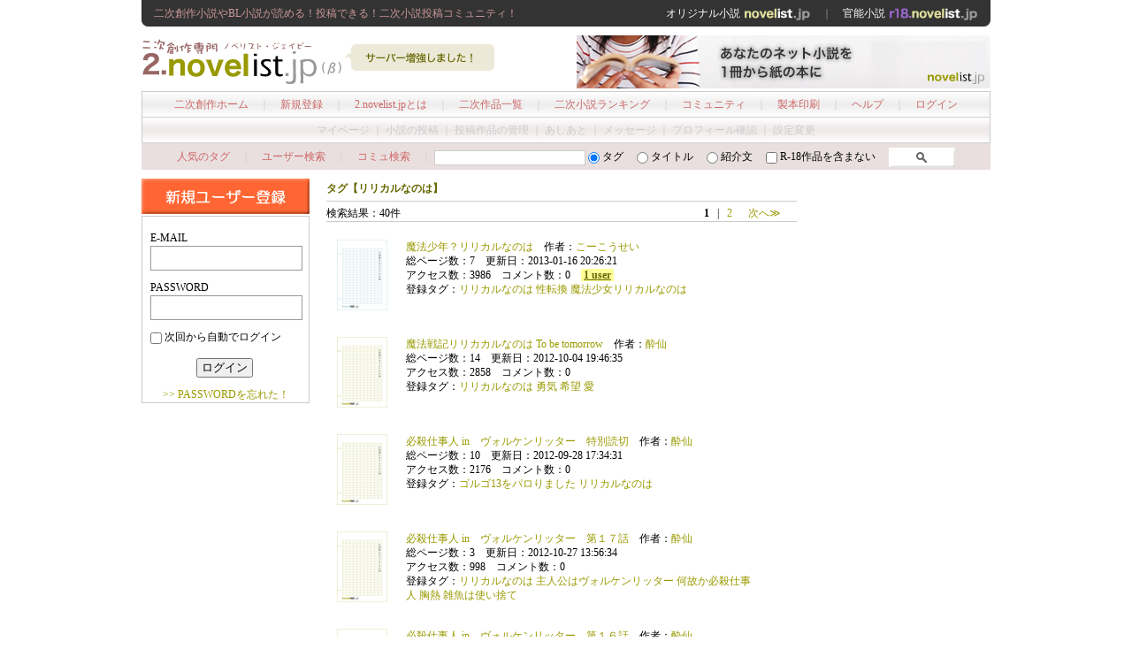

--- FILE ---
content_type: text/html; charset=UTF-8
request_url: https://2.novelist.jp/tag.php?tag=%E3%83%AA%E3%83%AA%E3%82%AB%E3%83%AB%E3%81%AA%E3%81%AE%E3%81%AF
body_size: 30972
content:
<!DOCTYPE html PUBLIC "-//W3C//DTD XHTML 1.0 Transitional//EN" "http://www.w3.org/TR/xhtml1/DTD/xhtml1-transitional.dtd">
<html xmlns="http://www.w3.org/1999/xhtml">
<head>
<meta http-equiv="Content-Type" content="text/html; charset=utf-8" />
<title>リリカルなのは - 二次創作小説【2.novelist.jp】</title>
<base href="https://novelist.jp/">
<meta name="robots" content="index,follow,noarchive" />
<meta name="keywords" content="二次創作,小説投稿" />
<meta name="description" content="二次創作小説専門の小説投稿SNSサイト！SS・二次小説から同人・BL小説まで全て無料！二次小説ランキング、感想、同盟コミュニティなど" />
<meta name="classification" content="二次創作小説" />
<meta name="rating" content="general" />


<link rel="alternate" type="application/rss+xml" title="RSS" href="../rss.xml" />
<link href="../css/base_2.css" rel="stylesheet" type="text/css" />
<script type="text/javascript" src="js/common.js"></script>
</head>
<body>
<div class="main_box">
<div class="header_top">
<h1>二次創作小説やBL小説が読める！投稿できる！二次小説投稿コミュニティ！</h1>
<span><a href="https://novelist.jp/">オリジナル小説 <img src="img/head_link_original.gif" alt="https://novelist.jp/" /></a>　｜　<a href="https://r18.novelist.jp/">官能小説 <img src="img/head_link_r18.gif" alt="https://r18.novelist.jp/" /></a></span></div>
<!--END:header_top-->
<div class="header">
<a href="https://2.novelist.jp/"><img src="img/logo_2.gif" alt="二次創作小説投稿サイト「2.novelist.jp」" width="230" height="60"  style="float:left;"/></a>
<img src="img/header_pop.gif" width="190" height="60"  style="float:left;"/>
<span><a href="https://novelist.jp/make_book_info.php"><img src="/img/ad/pr_makebook.jpg" width="468" height="60"/></a></span></div>
<!--END:header-->
<div class="manu">
<div class="main_menu">
<a href="https://2.novelist.jp/">二次創作ホーム</a>　｜　<a href="https://2.novelist.jp/regist.php">新規登録</a>　｜　<a href="https://2.novelist.jp/about.php">2.novelist.jpとは</a>　｜　<a href="https://2.novelist.jp/work_list_all.php">二次作品一覧</a>　｜　<a href="https://2.novelist.jp/ranking_day.php">二次小説ランキング</a>　｜　<a href="commu_search.php?mode=search&commu_category=60">コミュニティ</a>　｜　<a href="make_book_info.php">製本印刷</a>　｜　<a href="help.php">ヘルプ</a>　｜　<a href="login.php">ログイン</a>
</div><!--END:main_menu--><!-- ここから内容　-->
<div class="sub_menu_out">
マイページ ｜ 小説の投稿 ｜ 投稿作品の管理 ｜ あしあと ｜ メッセージ ｜ プロフィール確認 ｜ 設定変更 
</div><!--END:sub_menu-->
</div><!--END:menu--><div class="search_box">
<form action="https://2.novelist.jp/search.php" method="get"><a href="https://2.novelist.jp/tag_list.php">人気のタグ</a>　<span class="fc_d">｜</span>　<a href="user_search.php">ユーザー検索</a>　<span class="fc_d">｜</span>　<a href="commu_search.php?mode=search&commu_category=60">コミュ検索</a>　<span class="fc_d">｜</span>
<input name="word" type="text" value="" size="20" maxlength="18" class="searchbox" />
<input name="s_mode" type="radio" value="1"  checked="checked" />
タグ　
<input name="s_mode" type="radio" value="2" />
タイトル　
<input name="s_mode" type="radio" value="3" />
紹介文　
<input name="r18" type="checkbox" value="1"  />  R-18作品を含まない　
<input name="submit" type="image" value="　検　索　" src="img/search.gif" alt="検索" align="bottom" height="22" />
</form>

</div>
<!--END:search_box--><div class="container">
<div class="left_box pdb40">

<a href="https://2.novelist.jp/regist.php"><img src="img/regist_2.gif" alt="新規ユーザー登録" width="190" height="40" /></a>
<div class="left_in_box">
<form action="login.php" method="post">
<input name="url" type="hidden" value="2.novelist.jp/tag.php?tag=%E3%83%AA%E3%83%AA%E3%82%AB%E3%83%AB%E3%81%AA%E3%81%AE%E3%81%AF" />
E-MAIL<br />
<input name="email" type="text" class="login_input_text mb10 f12" id="email" value="" maxlength="200" />
PASSWORD<br />
<input name="pass" type="password" class="login_input_text mb10 f12" id="pass" maxlength="8" />
<input name="auto_login" type="checkbox" value="1" /> 
次回から自動でログイン<br />
<div class="login_button_box">
<input type="submit" src="img/login.gif" name="submit" value=" ログイン "  class="mb10" />
<br />
<a href="remaind.php">>> PASSWORDを忘れた！</a></div>
</form>
</div>
</div>
<!--END:left_box-->
<div class="center_box">
<h2>タグ【リリカルなのは】</h2>
<div class="titlebar">
<div class="number">検索結果：40件</div>
<div class="pager"><span><b>1</b></span>&nbsp;&nbsp;&nbsp;|&nbsp;&nbsp;&nbsp;<a href="http://2.novelist.jp/tag.php?tag=%E3%83%AA%E3%83%AA%E3%82%AB%E3%83%AB%E3%81%AA%E3%81%AE%E3%81%AF&amp;page=2" title="page 2">2</a>&nbsp;&nbsp;&nbsp;&nbsp;&nbsp;&nbsp;<a href="http://2.novelist.jp/tag.php?tag=%E3%83%AA%E3%83%AA%E3%82%AB%E3%83%AB%E3%81%AA%E3%81%AE%E3%81%AF&amp;page=2" title="next page">次へ≫</a>&nbsp;&nbsp;&nbsp;&nbsp;&nbsp;&nbsp;</div>
</div>
<div class="work_list_item">
<div class="item_img_box"><a href="https://2.novelist.jp/60864.html"><img src="image_template/3_s.gif" />
</a></div>
<div class="item_text_box_2">
<a href="https://2.novelist.jp/60864.html">魔法少年？リリカルなのは</a>　作者：<a href="member.php?id=39746">こーこうせい</a>　 <br />
総ページ数：7　更新日：2013-01-16 20:26:21<br />
アクセス数：3986　コメント数：0　<span class="bookmark"><a href="https://2.novelist.jp/get_bookmark.php?work_id=60864">1 user</a></span>
<br />
登録タグ：<a href="https://2.novelist.jp/tag.php?tag=%E3%83%AA%E3%83%AA%E3%82%AB%E3%83%AB%E3%81%AA%E3%81%AE%E3%81%AF">リリカルなのは</a> <a href="https://2.novelist.jp/tag.php?tag=%E6%80%A7%E8%BB%A2%E6%8F%9B">性転換</a> <a href="https://2.novelist.jp/tag.php?tag=%E9%AD%94%E6%B3%95%E5%B0%91%E5%A5%B3%E3%83%AA%E3%83%AA%E3%82%AB%E3%83%AB%E3%81%AA%E3%81%AE%E3%81%AF">魔法少女リリカルなのは</a> </div>
<div class="clear"></div>
</div>
<div class="work_list_item">
<div class="item_img_box"><a href="https://2.novelist.jp/58271.html"><img src="image_template/1_s.gif" />
</a></div>
<div class="item_text_box_2">
<a href="https://2.novelist.jp/58271.html">魔法戦記リリカカルなのは To be tomorrow</a>　作者：<a href="member.php?id=41537">酔仙</a>　 <br />
総ページ数：14　更新日：2012-10-04 19:46:35<br />
アクセス数：2858　コメント数：0　<br />
登録タグ：<a href="https://2.novelist.jp/tag.php?tag=%E3%83%AA%E3%83%AA%E3%82%AB%E3%83%AB%E3%81%AA%E3%81%AE%E3%81%AF">リリカルなのは</a> <a href="https://2.novelist.jp/tag.php?tag=%E5%8B%87%E6%B0%97">勇気</a> <a href="https://2.novelist.jp/tag.php?tag=%E5%B8%8C%E6%9C%9B">希望</a> <a href="https://2.novelist.jp/tag.php?tag=%E6%84%9B">愛</a> </div>
<div class="clear"></div>
</div>
<div class="work_list_item">
<div class="item_img_box"><a href="https://2.novelist.jp/58093.html"><img src="image_template/1_s.gif" />
</a></div>
<div class="item_text_box_2">
<a href="https://2.novelist.jp/58093.html">必殺仕事人 in　ヴォルケンリッター　特別読切</a>　作者：<a href="member.php?id=41537">酔仙</a>　 <br />
総ページ数：10　更新日：2012-09-28 17:34:31<br />
アクセス数：2176　コメント数：0　<br />
登録タグ：<a href="https://2.novelist.jp/tag.php?tag=%E3%82%B4%E3%83%AB%E3%82%B413%E3%82%92%E3%83%91%E3%83%AD%E3%82%8A%E3%81%BE%E3%81%97%E3%81%9F">ゴルゴ13をパロりました</a> <a href="https://2.novelist.jp/tag.php?tag=%E3%83%AA%E3%83%AA%E3%82%AB%E3%83%AB%E3%81%AA%E3%81%AE%E3%81%AF">リリカルなのは</a> </div>
<div class="clear"></div>
</div>
<div class="work_list_item">
<div class="item_img_box"><a href="https://2.novelist.jp/58092.html"><img src="image_template/1_s.gif" />
</a></div>
<div class="item_text_box_2">
<a href="https://2.novelist.jp/58092.html">必殺仕事人 in　ヴォルケンリッター　第１７話</a>　作者：<a href="member.php?id=41537">酔仙</a>　 <br />
総ページ数：3　更新日：2012-10-27 13:56:34<br />
アクセス数：998　コメント数：0　<br />
登録タグ：<a href="https://2.novelist.jp/tag.php?tag=%E3%83%AA%E3%83%AA%E3%82%AB%E3%83%AB%E3%81%AA%E3%81%AE%E3%81%AF">リリカルなのは</a> <a href="https://2.novelist.jp/tag.php?tag=%E4%B8%BB%E4%BA%BA%E5%85%AC%E3%81%AF%E3%83%B4%E3%82%A9%E3%83%AB%E3%82%B1%E3%83%B3%E3%83%AA%E3%83%83%E3%82%BF%E3%83%BC">主人公はヴォルケンリッター</a> <a href="https://2.novelist.jp/tag.php?tag=%E4%BD%95%E6%95%85%E3%81%8B%E5%BF%85%E6%AE%BA%E4%BB%95%E4%BA%8B%E4%BA%BA">何故か必殺仕事人</a> <a href="https://2.novelist.jp/tag.php?tag=%E8%83%B8%E7%86%B1">胸熱</a> <a href="https://2.novelist.jp/tag.php?tag=%E9%9B%91%E9%AD%9A%E3%81%AF%E4%BD%BF%E3%81%84%E6%8D%A8%E3%81%A6">雑魚は使い捨て</a> </div>
<div class="clear"></div>
</div>
<div class="work_list_item">
<div class="item_img_box"><a href="https://2.novelist.jp/58068.html"><img src="image_template/1_s.gif" />
</a></div>
<div class="item_text_box_2">
<a href="https://2.novelist.jp/58068.html">必殺仕事人 in　ヴォルケンリッター　第１６話</a>　作者：<a href="member.php?id=41537">酔仙</a>　 <br />
総ページ数：3　更新日：2012-10-27 13:50:12<br />
アクセス数：958　コメント数：0　<br />
登録タグ：<a href="https://2.novelist.jp/tag.php?tag=%E3%83%AA%E3%83%AA%E3%82%AB%E3%83%AB%E3%81%AA%E3%81%AE%E3%81%AF">リリカルなのは</a> <a href="https://2.novelist.jp/tag.php?tag=%E4%B8%BB%E4%BA%BA%E5%85%AC%E3%81%AF%E3%83%B4%E3%82%A9%E3%83%AB%E3%82%B1%E3%83%B3%E3%83%AA%E3%83%83%E3%82%BF%E3%83%BC">主人公はヴォルケンリッター</a> <a href="https://2.novelist.jp/tag.php?tag=%E4%BD%95%E6%95%85%E3%81%8B%E5%BF%85%E6%AE%BA%E4%BB%95%E4%BA%8B%E4%BA%BA">何故か必殺仕事人</a> <a href="https://2.novelist.jp/tag.php?tag=%E8%83%B8%E7%86%B1">胸熱</a> <a href="https://2.novelist.jp/tag.php?tag=%E9%9B%91%E9%AD%9A%E3%81%AF%E4%BD%BF%E3%81%84%E6%8D%A8%E3%81%A6">雑魚は使い捨て</a> </div>
<div class="clear"></div>
</div>
<div class="work_list_item">
<div class="item_img_box"><a href="https://2.novelist.jp/58044.html"><img src="image_template/1_s.gif" />
</a></div>
<div class="item_text_box_2">
<a href="https://2.novelist.jp/58044.html">必殺仕事人 in　ヴォルケンリッター　第１５話</a>　作者：<a href="member.php?id=41537">酔仙</a>　 <br />
総ページ数：4　更新日：2012-10-27 13:36:44<br />
アクセス数：1221　コメント数：0　<br />
登録タグ：<a href="https://2.novelist.jp/tag.php?tag=%E3%83%AA%E3%83%AA%E3%82%AB%E3%83%AB%E3%81%AA%E3%81%AE%E3%81%AF">リリカルなのは</a> <a href="https://2.novelist.jp/tag.php?tag=%E4%B8%BB%E4%BA%BA%E5%85%AC%E3%81%AF%E3%83%B4%E3%82%A9%E3%83%AB%E3%82%B1%E3%83%B3%E3%83%AA%E3%83%83%E3%82%BF%E3%83%BC">主人公はヴォルケンリッター</a> <a href="https://2.novelist.jp/tag.php?tag=%E4%BD%95%E6%95%85%E3%81%8B%E5%BF%85%E6%AE%BA%E4%BB%95%E4%BA%8B%E4%BA%BA">何故か必殺仕事人</a> <a href="https://2.novelist.jp/tag.php?tag=%E8%83%B8%E7%86%B1">胸熱</a> <a href="https://2.novelist.jp/tag.php?tag=%E9%9B%91%E9%AD%9A%E3%81%AF%E4%BD%BF%E3%81%84%E6%8D%A8%E3%81%A6">雑魚は使い捨て</a> </div>
<div class="clear"></div>
</div>
<div class="work_list_item">
<div class="item_img_box"><a href="https://2.novelist.jp/58024.html"><img src="image_template/1_s.gif" />
</a></div>
<div class="item_text_box_2">
<a href="https://2.novelist.jp/58024.html">必殺仕事人 in　ヴォルケンリッター　第１４話</a>　作者：<a href="member.php?id=41537">酔仙</a>　 <br />
総ページ数：3　更新日：2012-10-27 13:21:10<br />
アクセス数：989　コメント数：0　<br />
登録タグ：<a href="https://2.novelist.jp/tag.php?tag=%E3%83%AA%E3%83%AA%E3%82%AB%E3%83%AB%E3%81%AA%E3%81%AE%E3%81%AF">リリカルなのは</a> <a href="https://2.novelist.jp/tag.php?tag=%E4%B8%BB%E4%BA%BA%E5%85%AC%E3%81%AF%E3%83%B4%E3%82%A9%E3%83%AB%E3%82%B1%E3%83%B3%E3%83%AA%E3%83%83%E3%82%BF%E3%83%BC">主人公はヴォルケンリッター</a> <a href="https://2.novelist.jp/tag.php?tag=%E4%BD%95%E6%95%85%E3%81%8B%E5%BF%85%E6%AE%BA%E4%BB%95%E4%BA%8B%E4%BA%BA">何故か必殺仕事人</a> <a href="https://2.novelist.jp/tag.php?tag=%E8%83%B8%E7%86%B1">胸熱</a> <a href="https://2.novelist.jp/tag.php?tag=%E9%9B%91%E9%AD%9A%E3%81%AF%E4%BD%BF%E3%81%84%E6%8D%A8%E3%81%A6">雑魚は使い捨て</a> </div>
<div class="clear"></div>
</div>
<div class="work_list_item">
<div class="item_img_box"><a href="https://2.novelist.jp/58002.html"><img src="image_template/1_s.gif" />
</a></div>
<div class="item_text_box_2">
<a href="https://2.novelist.jp/58002.html">必殺仕事人 in　ヴォルケンリッター　第１３話</a>　作者：<a href="member.php?id=41537">酔仙</a>　 <br />
総ページ数：4　更新日：2012-10-27 12:51:57<br />
アクセス数：1161　コメント数：0　<br />
登録タグ：<a href="https://2.novelist.jp/tag.php?tag=%E3%83%AA%E3%83%AA%E3%82%AB%E3%83%AB%E3%81%AA%E3%81%AE%E3%81%AF">リリカルなのは</a> <a href="https://2.novelist.jp/tag.php?tag=%E4%B8%BB%E4%BA%BA%E5%85%AC%E3%81%AF%E3%83%B4%E3%82%A9%E3%83%AB%E3%82%B1%E3%83%B3%E3%83%AA%E3%83%83%E3%82%BF%E3%83%BC">主人公はヴォルケンリッター</a> <a href="https://2.novelist.jp/tag.php?tag=%E4%BD%95%E6%95%85%E3%81%8B%E5%BF%85%E6%AE%BA%E4%BB%95%E4%BA%8B%E4%BA%BA">何故か必殺仕事人</a> <a href="https://2.novelist.jp/tag.php?tag=%E8%83%B8%E7%86%B1">胸熱</a> <a href="https://2.novelist.jp/tag.php?tag=%E9%9B%91%E9%AD%9A%E3%81%AF%E4%BD%BF%E3%81%84%E6%8D%A8%E3%81%A6">雑魚は使い捨て</a> </div>
<div class="clear"></div>
</div>
<div class="work_list_item">
<div class="item_img_box"><a href="https://2.novelist.jp/57975.html"><img src="image_template/1_s.gif" />
</a></div>
<div class="item_text_box_2">
<a href="https://2.novelist.jp/57975.html">必殺仕事人 in　ヴォルケンリッター　第１２話</a>　作者：<a href="member.php?id=41537">酔仙</a>　 <br />
総ページ数：4　更新日：2012-10-27 12:35:19<br />
アクセス数：1175　コメント数：0　<br />
登録タグ：<a href="https://2.novelist.jp/tag.php?tag=%E3%83%AA%E3%83%AA%E3%82%AB%E3%83%AB%E3%81%AA%E3%81%AE%E3%81%AF">リリカルなのは</a> <a href="https://2.novelist.jp/tag.php?tag=%E4%B8%BB%E4%BA%BA%E5%85%AC%E3%81%AF%E3%83%B4%E3%82%A9%E3%83%AB%E3%82%B1%E3%83%B3%E3%83%AA%E3%83%83%E3%82%BF%E3%83%BC">主人公はヴォルケンリッター</a> <a href="https://2.novelist.jp/tag.php?tag=%E4%BD%95%E6%95%85%E3%81%8B%E5%BF%85%E6%AE%BA%E4%BB%95%E4%BA%8B%E4%BA%BA">何故か必殺仕事人</a> <a href="https://2.novelist.jp/tag.php?tag=%E8%83%B8%E7%86%B1">胸熱</a> <a href="https://2.novelist.jp/tag.php?tag=%E9%9B%91%E9%AD%9A%E3%81%AF%E4%BD%BF%E3%81%84%E6%8D%A8%E3%81%A6">雑魚は使い捨て</a> </div>
<div class="clear"></div>
</div>
<div class="work_list_item">
<div class="item_img_box"><a href="https://2.novelist.jp/57938.html"><img src="image_template/1_s.gif" />
</a></div>
<div class="item_text_box_2">
<a href="https://2.novelist.jp/57938.html">必殺仕事人 in　ヴォルケンリッター　第１１話</a>　作者：<a href="member.php?id=41537">酔仙</a>　 <br />
総ページ数：3　更新日：2012-10-27 12:15:55<br />
アクセス数：996　コメント数：0　<br />
登録タグ：<a href="https://2.novelist.jp/tag.php?tag=%E3%83%AA%E3%83%AA%E3%82%AB%E3%83%AB%E3%81%AA%E3%81%AE%E3%81%AF">リリカルなのは</a> <a href="https://2.novelist.jp/tag.php?tag=%E4%B8%BB%E4%BA%BA%E5%85%AC%E3%81%AF%E3%83%B4%E3%82%A9%E3%83%AB%E3%82%B1%E3%83%B3%E3%83%AA%E3%83%83%E3%82%BF%E3%83%BC">主人公はヴォルケンリッター</a> <a href="https://2.novelist.jp/tag.php?tag=%E4%BD%95%E6%95%85%E3%81%8B%E5%BF%85%E6%AE%BA%E4%BB%95%E4%BA%8B%E4%BA%BA">何故か必殺仕事人</a> <a href="https://2.novelist.jp/tag.php?tag=%E8%83%B8%E7%86%B1">胸熱</a> <a href="https://2.novelist.jp/tag.php?tag=%E9%9B%91%E9%AD%9A%E3%81%AF%E4%BD%BF%E3%81%84%E6%8D%A8%E3%81%A6">雑魚は使い捨て</a> </div>
<div class="clear"></div>
</div>
<div class="work_list_item">
<div class="item_img_box"><a href="https://2.novelist.jp/57903.html"><img src="image_template/1_s.gif" />
</a></div>
<div class="item_text_box_2">
<a href="https://2.novelist.jp/57903.html">必殺仕事人 in　ヴォルケンリッター　第１０話</a>　作者：<a href="member.php?id=41537">酔仙</a>　 <br />
総ページ数：3　更新日：2012-10-27 11:56:34<br />
アクセス数：916　コメント数：0　<br />
登録タグ：<a href="https://2.novelist.jp/tag.php?tag=%E3%83%AA%E3%83%AA%E3%82%AB%E3%83%AB%E3%81%AA%E3%81%AE%E3%81%AF">リリカルなのは</a> <a href="https://2.novelist.jp/tag.php?tag=%E4%B8%BB%E4%BA%BA%E5%85%AC%E3%81%AF%E3%83%B4%E3%82%A9%E3%83%AB%E3%82%B1%E3%83%B3%E3%83%AA%E3%83%83%E3%82%BF%E3%83%BC">主人公はヴォルケンリッター</a> <a href="https://2.novelist.jp/tag.php?tag=%E4%BD%95%E6%95%85%E3%81%8B%E5%BF%85%E6%AE%BA%E4%BB%95%E4%BA%8B%E4%BA%BA">何故か必殺仕事人</a> <a href="https://2.novelist.jp/tag.php?tag=%E8%83%B8%E7%86%B1">胸熱</a> <a href="https://2.novelist.jp/tag.php?tag=%E9%9B%91%E9%AD%9A%E3%81%AF%E4%BD%BF%E3%81%84%E6%8D%A8%E3%81%A6">雑魚は使い捨て</a> </div>
<div class="clear"></div>
</div>
<div class="work_list_item">
<div class="item_img_box"><a href="https://2.novelist.jp/57876.html"><img src="image_template/1_s.gif" />
</a></div>
<div class="item_text_box_2">
<a href="https://2.novelist.jp/57876.html">必殺仕事人 in　ヴォルケンリッター　第９話</a>　作者：<a href="member.php?id=41537">酔仙</a>　 <br />
総ページ数：2　更新日：2012-10-27 11:48:22<br />
アクセス数：744　コメント数：0　<br />
登録タグ：<a href="https://2.novelist.jp/tag.php?tag=%E3%83%AA%E3%83%AA%E3%82%AB%E3%83%AB%E3%81%AA%E3%81%AE%E3%81%AF">リリカルなのは</a> <a href="https://2.novelist.jp/tag.php?tag=%E4%B8%BB%E4%BA%BA%E5%85%AC%E3%81%AF%E3%83%B4%E3%82%A9%E3%83%AB%E3%82%B1%E3%83%B3%E3%83%AA%E3%83%83%E3%82%BF%E3%83%BC">主人公はヴォルケンリッター</a> <a href="https://2.novelist.jp/tag.php?tag=%E4%BD%95%E6%95%85%E3%81%8B%E5%BF%85%E6%AE%BA%E4%BB%95%E4%BA%8B%E4%BA%BA">何故か必殺仕事人</a> <a href="https://2.novelist.jp/tag.php?tag=%E8%83%B8%E7%86%B1">胸熱</a> <a href="https://2.novelist.jp/tag.php?tag=%E9%9B%91%E9%AD%9A%E3%81%AF%E4%BD%BF%E3%81%84%E6%8D%A8%E3%81%A6">雑魚は使い捨て</a> </div>
<div class="clear"></div>
</div>
<div class="work_list_item">
<div class="item_img_box"><a href="https://2.novelist.jp/57859.html"><img src="image_template/1_s.gif" />
</a></div>
<div class="item_text_box_2">
<a href="https://2.novelist.jp/57859.html">必殺仕事人 in　ヴォルケンリッター　第８話</a>　作者：<a href="member.php?id=41537">酔仙</a>　 <br />
総ページ数：5　更新日：2012-10-27 11:42:01<br />
アクセス数：1480　コメント数：0　<br />
登録タグ：<a href="https://2.novelist.jp/tag.php?tag=%E3%83%AA%E3%83%AA%E3%82%AB%E3%83%AB%E3%81%AA%E3%81%AE%E3%81%AF">リリカルなのは</a> <a href="https://2.novelist.jp/tag.php?tag=%E4%B8%BB%E4%BA%BA%E5%85%AC%E3%81%AF%E3%83%B4%E3%82%A9%E3%83%AB%E3%82%B1%E3%83%B3%E3%83%AA%E3%83%83%E3%82%BF%E3%83%BC">主人公はヴォルケンリッター</a> <a href="https://2.novelist.jp/tag.php?tag=%E4%BD%95%E6%95%85%E3%81%8B%E5%BF%85%E6%AE%BA%E4%BB%95%E4%BA%8B%E4%BA%BA">何故か必殺仕事人</a> <a href="https://2.novelist.jp/tag.php?tag=%E8%83%B8%E7%86%B1">胸熱</a> <a href="https://2.novelist.jp/tag.php?tag=%E9%9B%91%E9%AD%9A%E3%81%AF%E4%BD%BF%E3%81%84%E6%8D%A8%E3%81%A6">雑魚は使い捨て</a> </div>
<div class="clear"></div>
</div>
<div class="work_list_item">
<div class="item_img_box"><a href="https://2.novelist.jp/57826.html"><img src="image_template/1_s.gif" />
</a></div>
<div class="item_text_box_2">
<a href="https://2.novelist.jp/57826.html">必殺仕事人 in　ヴォルケンリッター　第７話</a>　作者：<a href="member.php?id=41537">酔仙</a>　 <br />
総ページ数：5　更新日：2012-10-27 07:31:22<br />
アクセス数：1531　コメント数：0　<br />
登録タグ：<a href="https://2.novelist.jp/tag.php?tag=%E3%83%AA%E3%83%AA%E3%82%AB%E3%83%AB%E3%81%AA%E3%81%AE%E3%81%AF">リリカルなのは</a> <a href="https://2.novelist.jp/tag.php?tag=%E4%B8%BB%E4%BA%BA%E5%85%AC%E3%81%AF%E3%83%B4%E3%82%A9%E3%83%AB%E3%82%B1%E3%83%B3%E3%83%AA%E3%83%83%E3%82%BF%E3%83%BC">主人公はヴォルケンリッター</a> <a href="https://2.novelist.jp/tag.php?tag=%E4%BD%95%E6%95%85%E3%81%8B%E5%BF%85%E6%AE%BA%E4%BB%95%E4%BA%8B%E4%BA%BA">何故か必殺仕事人</a> <a href="https://2.novelist.jp/tag.php?tag=%E8%83%B8%E7%86%B1">胸熱</a> <a href="https://2.novelist.jp/tag.php?tag=%E9%9B%91%E9%AD%9A%E3%81%AF%E4%BD%BF%E3%81%84%E6%8D%A8%E3%81%A6">雑魚は使い捨て</a> </div>
<div class="clear"></div>
</div>
<div class="work_list_item">
<div class="item_img_box"><a href="https://2.novelist.jp/57792.html"><img src="image_template/1_s.gif" />
</a></div>
<div class="item_text_box_2">
<a href="https://2.novelist.jp/57792.html">必殺仕事人 in　ヴォルケンリッター　第６話</a>　作者：<a href="member.php?id=41537">酔仙</a>　 <br />
総ページ数：5　更新日：2012-09-17 21:49:32<br />
アクセス数：1434　コメント数：0　<br />
登録タグ：<a href="https://2.novelist.jp/tag.php?tag=%E3%83%AA%E3%83%AA%E3%82%AB%E3%83%AB%E3%81%AA%E3%81%AE%E3%81%AF">リリカルなのは</a> <a href="https://2.novelist.jp/tag.php?tag=%E4%B8%BB%E4%BA%BA%E5%85%AC%E3%81%AF%E3%83%B4%E3%82%A9%E3%83%AB%E3%82%B1%E3%83%B3%E3%83%AA%E3%83%83%E3%82%BF%E3%83%BC">主人公はヴォルケンリッター</a> <a href="https://2.novelist.jp/tag.php?tag=%E4%BD%95%E6%95%85%E3%81%8B%E5%BF%85%E6%AE%BA%E4%BB%95%E4%BA%8B%E4%BA%BA">何故か必殺仕事人</a> <a href="https://2.novelist.jp/tag.php?tag=%E8%83%B8%E7%86%B1">胸熱</a> <a href="https://2.novelist.jp/tag.php?tag=%E9%9B%91%E9%AD%9A%E3%81%AF%E4%BD%BF%E3%81%84%E6%8D%A8%E3%81%A6">雑魚は使い捨て</a> </div>
<div class="clear"></div>
</div>
<div class="work_list_item">
<div class="item_img_box"><a href="https://2.novelist.jp/57755.html"><img src="image_template/1_s.gif" />
</a></div>
<div class="item_text_box_2">
<a href="https://2.novelist.jp/57755.html">必殺仕事人 in　ヴォルケンリッター　第５話</a>　作者：<a href="member.php?id=41537">酔仙</a>　 <br />
総ページ数：3　更新日：2012-09-16 18:33:33<br />
アクセス数：1084　コメント数：0　<br />
登録タグ：<a href="https://2.novelist.jp/tag.php?tag=%E3%83%AA%E3%83%AA%E3%82%AB%E3%83%AB%E3%81%AA%E3%81%AE%E3%81%AF">リリカルなのは</a> <a href="https://2.novelist.jp/tag.php?tag=%E4%B8%BB%E4%BA%BA%E5%85%AC%E3%81%AF%E3%83%B4%E3%82%A9%E3%83%AB%E3%82%B1%E3%83%B3%E3%83%AA%E3%83%83%E3%82%BF%E3%83%BC">主人公はヴォルケンリッター</a> <a href="https://2.novelist.jp/tag.php?tag=%E4%BD%95%E6%95%85%E3%81%8B%E5%BF%85%E6%AE%BA%E4%BB%95%E4%BA%8B%E4%BA%BA">何故か必殺仕事人</a> <a href="https://2.novelist.jp/tag.php?tag=%E8%83%B8%E7%86%B1">胸熱</a> <a href="https://2.novelist.jp/tag.php?tag=%E9%9B%91%E9%AD%9A%E3%81%AF%E4%BD%BF%E3%81%84%E6%8D%A8%E3%81%A6">雑魚は使い捨て</a> </div>
<div class="clear"></div>
</div>
<div class="work_list_item">
<div class="item_img_box"><a href="https://2.novelist.jp/57721.html"><img src="image_template/1_s.gif" />
</a></div>
<div class="item_text_box_2">
<a href="https://2.novelist.jp/57721.html">必殺仕事人 in　ヴォルケンリッター　第４話</a>　作者：<a href="member.php?id=41537">酔仙</a>　 <br />
総ページ数：4　更新日：2012-09-15 21:44:59<br />
アクセス数：1224　コメント数：0　<br />
登録タグ：<a href="https://2.novelist.jp/tag.php?tag=%E3%83%AA%E3%83%AA%E3%82%AB%E3%83%AB%E3%81%AA%E3%81%AE%E3%81%AF">リリカルなのは</a> <a href="https://2.novelist.jp/tag.php?tag=%E4%B8%BB%E4%BA%BA%E5%85%AC%E3%81%AF%E3%83%B4%E3%82%A9%E3%83%AB%E3%82%B1%E3%83%B3%E3%83%AA%E3%83%83%E3%82%BF%E3%83%BC">主人公はヴォルケンリッター</a> <a href="https://2.novelist.jp/tag.php?tag=%E4%BD%95%E6%95%85%E3%81%8B%E5%BF%85%E6%AE%BA%E4%BB%95%E4%BA%8B%E4%BA%BA">何故か必殺仕事人</a> <a href="https://2.novelist.jp/tag.php?tag=%E8%83%B8%E7%86%B1">胸熱</a> <a href="https://2.novelist.jp/tag.php?tag=%E9%9B%91%E9%AD%9A%E3%81%AF%E4%BD%BF%E3%81%84%E6%8D%A8%E3%81%A6">雑魚は使い捨て</a> </div>
<div class="clear"></div>
</div>
<div class="work_list_item">
<div class="item_img_box"><a href="https://2.novelist.jp/57688.html"><img src="image_template/1_s.gif" />
</a></div>
<div class="item_text_box_2">
<a href="https://2.novelist.jp/57688.html">必殺仕事人 in　ヴォルケンリッター　第３話</a>　作者：<a href="member.php?id=41537">酔仙</a>　 <br />
総ページ数：4　更新日：2012-09-15 21:43:13<br />
アクセス数：1275　コメント数：0　<br />
登録タグ：<a href="https://2.novelist.jp/tag.php?tag=%E3%83%AA%E3%83%AA%E3%82%AB%E3%83%AB%E3%81%AA%E3%81%AE%E3%81%AF">リリカルなのは</a> <a href="https://2.novelist.jp/tag.php?tag=%E4%B8%BB%E4%BA%BA%E5%85%AC%E3%81%AF%E3%83%B4%E3%82%A9%E3%83%AB%E3%82%B1%E3%83%B3%E3%83%AA%E3%83%83%E3%82%BF%E3%83%BC">主人公はヴォルケンリッター</a> <a href="https://2.novelist.jp/tag.php?tag=%E4%BD%95%E6%95%85%E3%81%8B%E5%BF%85%E6%AE%BA%E4%BB%95%E4%BA%8B%E4%BA%BA">何故か必殺仕事人</a> <a href="https://2.novelist.jp/tag.php?tag=%E8%83%B8%E7%86%B1">胸熱</a> <a href="https://2.novelist.jp/tag.php?tag=%E9%9B%91%E9%AD%9A%E3%81%AF%E4%BD%BF%E3%81%84%E6%8D%A8%E3%81%A6">雑魚は使い捨て</a> </div>
<div class="clear"></div>
</div>
<div class="work_list_item">
<div class="item_img_box"><a href="https://2.novelist.jp/57666.html"><img src="image_template/1_s.gif" />
</a></div>
<div class="item_text_box_2">
<a href="https://2.novelist.jp/57666.html">必殺仕事人 in　ヴォルケンリッター　第２話</a>　作者：<a href="member.php?id=41537">酔仙</a>　 <br />
総ページ数：4　更新日：2012-09-15 21:41:35<br />
アクセス数：1264　コメント数：0　<br />
登録タグ：<a href="https://2.novelist.jp/tag.php?tag=%E3%83%AA%E3%83%AA%E3%82%AB%E3%83%AB%E3%81%AA%E3%81%AE%E3%81%AF">リリカルなのは</a> <a href="https://2.novelist.jp/tag.php?tag=%E4%B8%BB%E4%BA%BA%E5%85%AC%E3%81%AF%E3%83%B4%E3%82%A9%E3%83%AB%E3%82%B1%E3%83%B3%E3%83%AA%E3%83%83%E3%82%BF%E3%83%BC">主人公はヴォルケンリッター</a> <a href="https://2.novelist.jp/tag.php?tag=%E4%BD%95%E6%95%85%E3%81%8B%E5%BF%85%E6%AE%BA%E4%BB%95%E4%BA%8B%E4%BA%BA">何故か必殺仕事人</a> <a href="https://2.novelist.jp/tag.php?tag=%E8%83%B8%E7%86%B1">胸熱</a> <a href="https://2.novelist.jp/tag.php?tag=%E9%9B%91%E9%AD%9A%E3%81%AF%E4%BD%BF%E3%81%84%E6%8D%A8%E3%81%A6">雑魚は使い捨て</a> </div>
<div class="clear"></div>
</div>
<div class="work_list_item">
<div class="item_img_box"><a href="https://2.novelist.jp/57637.html"><img src="image_template/1_s.gif" />
</a></div>
<div class="item_text_box_2">
<a href="https://2.novelist.jp/57637.html">必殺仕事人 in　ヴォルケンリッター　第１話</a>　作者：<a href="member.php?id=41537">酔仙</a>　 <br />
総ページ数：6　更新日：2012-09-15 21:39:59<br />
アクセス数：1755　コメント数：0　<br />
登録タグ：<a href="https://2.novelist.jp/tag.php?tag=%E3%83%AA%E3%83%AA%E3%82%AB%E3%83%AB%E3%81%AA%E3%81%AE%E3%81%AF">リリカルなのは</a> <a href="https://2.novelist.jp/tag.php?tag=%E4%B8%BB%E4%BA%BA%E5%85%AC%E3%81%AF%E3%83%B4%E3%82%A9%E3%83%AB%E3%82%B1%E3%83%B3%E3%83%AA%E3%83%83%E3%82%BF%E3%83%BC">主人公はヴォルケンリッター</a> <a href="https://2.novelist.jp/tag.php?tag=%E4%BD%95%E6%95%85%E3%81%8B%E5%BF%85%E6%AE%BA%E4%BB%95%E4%BA%8B%E4%BA%BA">何故か必殺仕事人</a> <a href="https://2.novelist.jp/tag.php?tag=%E8%83%B8%E7%86%B1">胸熱</a> <a href="https://2.novelist.jp/tag.php?tag=%E9%9B%91%E9%AD%9A%E3%81%AF%E4%BD%BF%E3%81%84%E6%8D%A8%E3%81%A6">雑魚は使い捨て</a> </div>
<div class="clear"></div>
</div>
<div class="footer_pager mb40"><span><b>1</b></span>&nbsp;&nbsp;&nbsp;|&nbsp;&nbsp;&nbsp;<a href="http://2.novelist.jp/tag.php?tag=%E3%83%AA%E3%83%AA%E3%82%AB%E3%83%AB%E3%81%AA%E3%81%AE%E3%81%AF&amp;page=2" title="page 2">2</a>&nbsp;&nbsp;&nbsp;&nbsp;&nbsp;&nbsp;<a href="http://2.novelist.jp/tag.php?tag=%E3%83%AA%E3%83%AA%E3%82%AB%E3%83%AB%E3%81%AA%E3%81%AE%E3%81%AF&amp;page=2" title="next page">次へ≫</a>&nbsp;&nbsp;&nbsp;&nbsp;&nbsp;&nbsp;</div>
</div><!--END:center_box-->
<div class="right_box">
<div class="mb30">
<!--
<a href="" target="_blank"><img src="https://novelist.jp/img/ad/*.gif" width="200" height="200" border="0" class="mb10" /></a>
-->
<script type="text/javascript"><!--
google_ad_client = "ca-pub-9952582248344733";
/* 2novelistjp-right-200x200 */
google_ad_slot = "1843768831";
google_ad_width = 200;
google_ad_height = 200;
//-->
</script>
<script type="text/javascript"
src="http://pagead2.googlesyndication.com/pagead/show_ads.js">
</script>
</div>
<!--
<img src="img/pr_2.gif" alt="PR" width="200" height="200" class="mb30" />
-->
<div class="clear"></div>
</div><!--END:right_box-->
</div><!--END:container--><!-- ここまで内容　-->
<div class="footer clear">
<div class="footer_menu"><a href="information.php">お知らせ</a>　｜　<a href="/kiyaku.php">利用規約</a>　｜　<a href="/privacy_policy.php">プライバシーポリシー</a>　｜　<a href="/company.php">運営会社</a>　｜　<a href="support.php">お問い合わせ</a>　｜　<a href="help.php">利用ガイド・ヘルプ</a></div>
Copyright (c) 2009-2020 <a href="/company.php">ShinkaNet Inc.</a> All rights reserved.</div>
<!--END:footer-->
</div><!--END:main_box-->

<script type="text/javascript">

  var _gaq = _gaq || [];
  _gaq.push(['_setAccount', 'UA-9883503-1']);
  _gaq.push(['_setDomainName', '.novelist.jp']);
  _gaq.push(['_trackPageview']);

  (function() {
    var ga = document.createElement('script'); ga.type = 'text/javascript'; ga.async = true;
    ga.src = ('https:' == document.location.protocol ? 'https://ssl' : 'http://www') + '.google-analytics.com/ga.js';
    var s = document.getElementsByTagName('script')[0]; s.parentNode.insertBefore(ga, s);
  })();

</script>


</body>
</html>

--- FILE ---
content_type: application/javascript
request_url: https://novelist.jp/js/common.js
body_size: 184
content:
//ログアウト確認ダイアログ

function OpenConfirm(SITEURL) 
{
     var bRes;
     bRes = confirm("ログアウトします。よろしいですか？");
     if (bRes) {
          location.href= 'http://' + SITEURL + 'logout.php';
     } else {

	 }
}